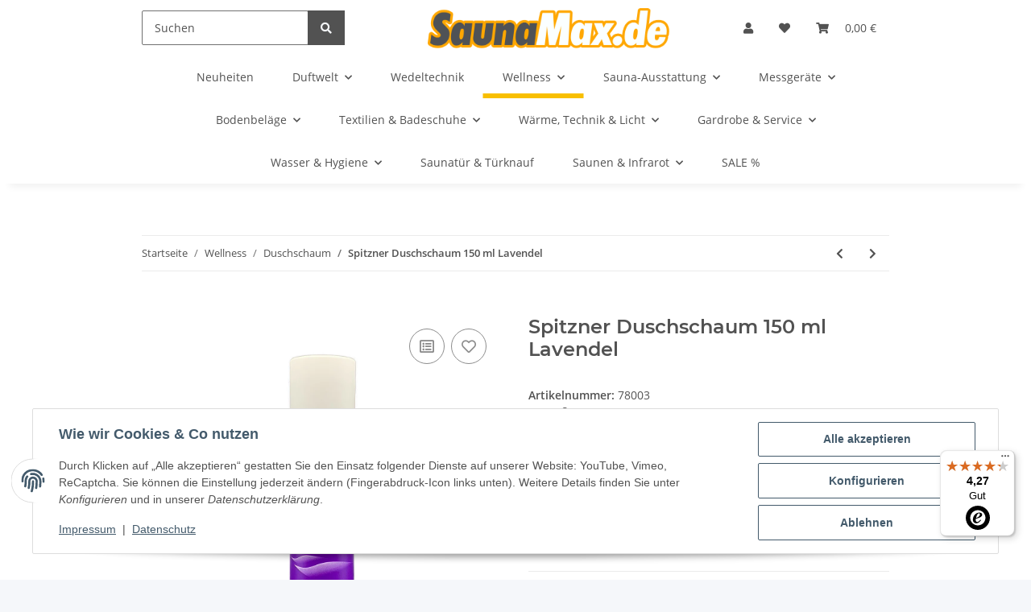

--- FILE ---
content_type: text/javascript
request_url: https://widgets.trustedshops.com/js/XAC87371AF03380A100AF90023F928984.js
body_size: 1363
content:
((e,t)=>{const a={shopInfo:{tsId:"XAC87371AF03380A100AF90023F928984",name:"saunamax.de",url:"saunamax.de",language:"de",targetMarket:"DEU",ratingVariant:"WIDGET",eTrustedIds:{accountId:"acc-dfaa5fd0-1177-403e-bacd-d2aeef99ee92",channelId:"chl-bacc794e-1fd0-4f22-9450-6eb76c357dee"},buyerProtection:{certificateType:"CLASSIC",certificateState:"INTEGRATION",mainProtectionCurrency:"EUR",classicProtectionAmount:100,maxProtectionDuration:30,plusProtectionAmount:2e4,basicProtectionAmount:100},reviewSystem:{rating:{averageRating:4.27,averageRatingCount:60,overallRatingCount:86,distribution:{oneStar:8,twoStars:1,threeStars:1,fourStars:7,fiveStars:43}},reviews:[{average:5,buyerStatement:"Schnell und unkompliziert geliefert. Sehr zufrieden mit dem bestellten Wedeltuch",rawChangeDate:"2026-01-13T10:32:09.000Z",changeDate:"13.1.2026",transactionDate:"6.1.2026"},{average:5,buyerStatement:"große Auswahl. Schnelle Lieferung. Bislang waren wir stets zufrieden.",rawChangeDate:"2026-01-12T15:14:07.000Z",changeDate:"12.1.2026",transactionDate:"5.1.2026"},{average:4,buyerStatement:"Schnelle Lieferung. Ware gut verpackt. Alles ok!",rawChangeDate:"2025-12-26T14:33:11.000Z",changeDate:"26.12.2025",transactionDate:"19.12.2025"}]},features:["MARS_REVIEWS","MARS_EVENTS","DISABLE_REVIEWREQUEST_SENDING","MARS_QUESTIONNAIRE","MARS_PUBLIC_QUESTIONNAIRE","SHOP_CONSUMER_MEMBERSHIP","GUARANTEE_RECOG_CLASSIC_INTEGRATION"],consentManagementType:"OFF",urls:{profileUrl:"https://www.trustedshops.de/bewertung/info_XAC87371AF03380A100AF90023F928984.html",profileUrlLegalSection:"https://www.trustedshops.de/bewertung/info_XAC87371AF03380A100AF90023F928984.html#legal-info",reviewLegalUrl:"https://help.etrusted.com/hc/de/articles/23970864566162"},contractStartDate:"2024-11-15 00:00:00",shopkeeper:{name:"Stoll GmbH",street:"Darmstädter Strasse 67",country:"DE",city:"Büttelborn",zip:"64572"},displayVariant:"reviews-only",variant:"reviews-only",twoLetterCountryCode:"DE"},"process.env":{STAGE:"prod"},externalConfig:{trustbadgeScriptUrl:"https://widgets.trustedshops.com/assets/trustbadge.js",cdnDomain:"widgets.trustedshops.com"},elementIdSuffix:"-98e3dadd90eb493088abdc5597a70810",buildTimestamp:"2026-01-17T06:08:09.265Z",buildStage:"prod"},r=a=>{const{trustbadgeScriptUrl:r}=a.externalConfig;let n=t.querySelector(`script[src="${r}"]`);n&&t.body.removeChild(n),n=t.createElement("script"),n.src=r,n.charset="utf-8",n.setAttribute("data-type","trustbadge-business-logic"),n.onerror=()=>{throw new Error(`The Trustbadge script could not be loaded from ${r}. Have you maybe selected an invalid TSID?`)},n.onload=()=>{e.trustbadge?.load(a)},t.body.appendChild(n)};"complete"===t.readyState?r(a):e.addEventListener("load",(()=>{r(a)}))})(window,document);